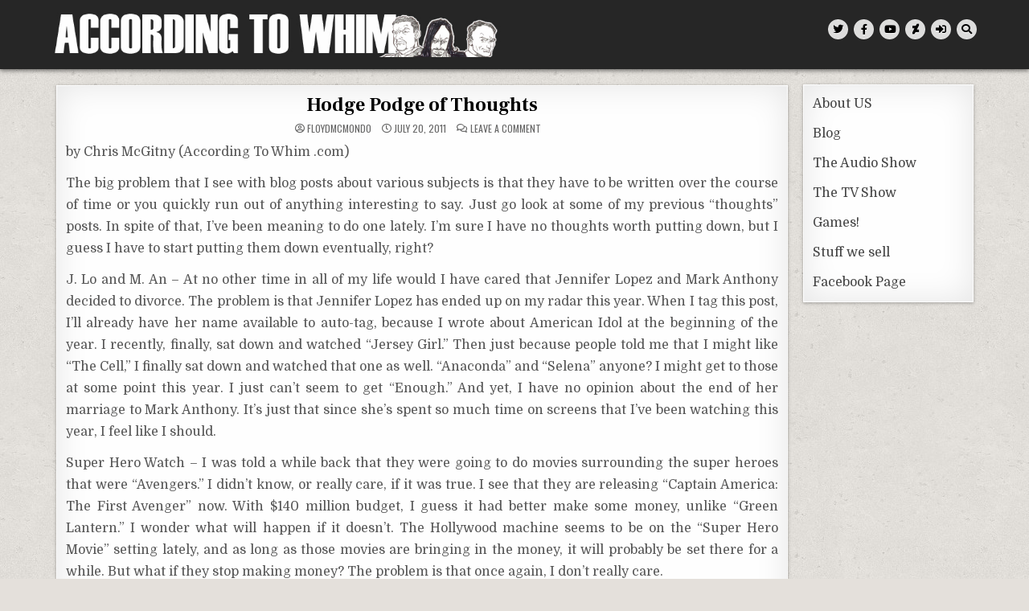

--- FILE ---
content_type: text/html; charset=UTF-8
request_url: https://accordingtowhim.com/2011/07/20/hodge-podge-of-thoughts/
body_size: 14141
content:
<!DOCTYPE html>
<html lang="en-US">
<head>
<meta charset="UTF-8">
<meta name="viewport" content="width=device-width, initial-scale=1.0">
<link rel="profile" href="http://gmpg.org/xfn/11">
<title>Hodge Podge of Thoughts &#8211; According To Whim</title>
<meta name='robots' content='max-image-preview:large' />
<link rel='dns-prefetch' href='//fonts.googleapis.com' />
<link rel="alternate" type="application/rss+xml" title="According To Whim &raquo; Feed" href="https://accordingtowhim.com/feed/" />
<link rel="alternate" type="application/rss+xml" title="According To Whim &raquo; Comments Feed" href="https://accordingtowhim.com/comments/feed/" />
<link rel="alternate" type="application/rss+xml" title="According To Whim &raquo; Hodge Podge of Thoughts Comments Feed" href="https://accordingtowhim.com/2011/07/20/hodge-podge-of-thoughts/feed/" />
<link rel="alternate" title="oEmbed (JSON)" type="application/json+oembed" href="https://accordingtowhim.com/wp-json/oembed/1.0/embed?url=https%3A%2F%2Faccordingtowhim.com%2F2011%2F07%2F20%2Fhodge-podge-of-thoughts%2F" />
<link rel="alternate" title="oEmbed (XML)" type="text/xml+oembed" href="https://accordingtowhim.com/wp-json/oembed/1.0/embed?url=https%3A%2F%2Faccordingtowhim.com%2F2011%2F07%2F20%2Fhodge-podge-of-thoughts%2F&#038;format=xml" />
<style id='wp-img-auto-sizes-contain-inline-css' type='text/css'>
img:is([sizes=auto i],[sizes^="auto," i]){contain-intrinsic-size:3000px 1500px}
/*# sourceURL=wp-img-auto-sizes-contain-inline-css */
</style>

<link rel='stylesheet' id='owl-carousel-css' href='https://accordingtowhim.com/wp-content/themes/textwp-pro/assets/css/owl.carousel.min.css' type='text/css' media='all' />
<link rel='stylesheet' id='dashicons-css' href='https://accordingtowhim.com/wp-includes/css/dashicons.min.css?ver=6.9' type='text/css' media='all' />
<link rel='stylesheet' id='pdl_fancybox_css-css' href='https://accordingtowhim.com/wp-content/plugins/portfolio-designer-lite/css/jquery.fancybox.css?ver=1.4' type='text/css' media='all' />
<link rel='stylesheet' id='pdl_font_awesome_css-css' href='https://accordingtowhim.com/wp-content/plugins/portfolio-designer-lite/css/fontawesome-all.min.css?ver=1.4' type='text/css' media='all' />
<link rel='stylesheet' id='pdl_style_css-css' href='https://accordingtowhim.com/wp-content/plugins/portfolio-designer-lite/css/style.css?ver=1.4' type='text/css' media='all' />
<style id='wp-emoji-styles-inline-css' type='text/css'>

	img.wp-smiley, img.emoji {
		display: inline !important;
		border: none !important;
		box-shadow: none !important;
		height: 1em !important;
		width: 1em !important;
		margin: 0 0.07em !important;
		vertical-align: -0.1em !important;
		background: none !important;
		padding: 0 !important;
	}
/*# sourceURL=wp-emoji-styles-inline-css */
</style>
<link rel='stylesheet' id='wp-block-library-css' href='https://accordingtowhim.com/wp-includes/css/dist/block-library/style.min.css?ver=6.9' type='text/css' media='all' />
<style id='global-styles-inline-css' type='text/css'>
:root{--wp--preset--aspect-ratio--square: 1;--wp--preset--aspect-ratio--4-3: 4/3;--wp--preset--aspect-ratio--3-4: 3/4;--wp--preset--aspect-ratio--3-2: 3/2;--wp--preset--aspect-ratio--2-3: 2/3;--wp--preset--aspect-ratio--16-9: 16/9;--wp--preset--aspect-ratio--9-16: 9/16;--wp--preset--color--black: #000000;--wp--preset--color--cyan-bluish-gray: #abb8c3;--wp--preset--color--white: #ffffff;--wp--preset--color--pale-pink: #f78da7;--wp--preset--color--vivid-red: #cf2e2e;--wp--preset--color--luminous-vivid-orange: #ff6900;--wp--preset--color--luminous-vivid-amber: #fcb900;--wp--preset--color--light-green-cyan: #7bdcb5;--wp--preset--color--vivid-green-cyan: #00d084;--wp--preset--color--pale-cyan-blue: #8ed1fc;--wp--preset--color--vivid-cyan-blue: #0693e3;--wp--preset--color--vivid-purple: #9b51e0;--wp--preset--gradient--vivid-cyan-blue-to-vivid-purple: linear-gradient(135deg,rgb(6,147,227) 0%,rgb(155,81,224) 100%);--wp--preset--gradient--light-green-cyan-to-vivid-green-cyan: linear-gradient(135deg,rgb(122,220,180) 0%,rgb(0,208,130) 100%);--wp--preset--gradient--luminous-vivid-amber-to-luminous-vivid-orange: linear-gradient(135deg,rgb(252,185,0) 0%,rgb(255,105,0) 100%);--wp--preset--gradient--luminous-vivid-orange-to-vivid-red: linear-gradient(135deg,rgb(255,105,0) 0%,rgb(207,46,46) 100%);--wp--preset--gradient--very-light-gray-to-cyan-bluish-gray: linear-gradient(135deg,rgb(238,238,238) 0%,rgb(169,184,195) 100%);--wp--preset--gradient--cool-to-warm-spectrum: linear-gradient(135deg,rgb(74,234,220) 0%,rgb(151,120,209) 20%,rgb(207,42,186) 40%,rgb(238,44,130) 60%,rgb(251,105,98) 80%,rgb(254,248,76) 100%);--wp--preset--gradient--blush-light-purple: linear-gradient(135deg,rgb(255,206,236) 0%,rgb(152,150,240) 100%);--wp--preset--gradient--blush-bordeaux: linear-gradient(135deg,rgb(254,205,165) 0%,rgb(254,45,45) 50%,rgb(107,0,62) 100%);--wp--preset--gradient--luminous-dusk: linear-gradient(135deg,rgb(255,203,112) 0%,rgb(199,81,192) 50%,rgb(65,88,208) 100%);--wp--preset--gradient--pale-ocean: linear-gradient(135deg,rgb(255,245,203) 0%,rgb(182,227,212) 50%,rgb(51,167,181) 100%);--wp--preset--gradient--electric-grass: linear-gradient(135deg,rgb(202,248,128) 0%,rgb(113,206,126) 100%);--wp--preset--gradient--midnight: linear-gradient(135deg,rgb(2,3,129) 0%,rgb(40,116,252) 100%);--wp--preset--font-size--small: 13px;--wp--preset--font-size--medium: 20px;--wp--preset--font-size--large: 36px;--wp--preset--font-size--x-large: 42px;--wp--preset--spacing--20: 0.44rem;--wp--preset--spacing--30: 0.67rem;--wp--preset--spacing--40: 1rem;--wp--preset--spacing--50: 1.5rem;--wp--preset--spacing--60: 2.25rem;--wp--preset--spacing--70: 3.38rem;--wp--preset--spacing--80: 5.06rem;--wp--preset--shadow--natural: 6px 6px 9px rgba(0, 0, 0, 0.2);--wp--preset--shadow--deep: 12px 12px 50px rgba(0, 0, 0, 0.4);--wp--preset--shadow--sharp: 6px 6px 0px rgba(0, 0, 0, 0.2);--wp--preset--shadow--outlined: 6px 6px 0px -3px rgb(255, 255, 255), 6px 6px rgb(0, 0, 0);--wp--preset--shadow--crisp: 6px 6px 0px rgb(0, 0, 0);}:where(.is-layout-flex){gap: 0.5em;}:where(.is-layout-grid){gap: 0.5em;}body .is-layout-flex{display: flex;}.is-layout-flex{flex-wrap: wrap;align-items: center;}.is-layout-flex > :is(*, div){margin: 0;}body .is-layout-grid{display: grid;}.is-layout-grid > :is(*, div){margin: 0;}:where(.wp-block-columns.is-layout-flex){gap: 2em;}:where(.wp-block-columns.is-layout-grid){gap: 2em;}:where(.wp-block-post-template.is-layout-flex){gap: 1.25em;}:where(.wp-block-post-template.is-layout-grid){gap: 1.25em;}.has-black-color{color: var(--wp--preset--color--black) !important;}.has-cyan-bluish-gray-color{color: var(--wp--preset--color--cyan-bluish-gray) !important;}.has-white-color{color: var(--wp--preset--color--white) !important;}.has-pale-pink-color{color: var(--wp--preset--color--pale-pink) !important;}.has-vivid-red-color{color: var(--wp--preset--color--vivid-red) !important;}.has-luminous-vivid-orange-color{color: var(--wp--preset--color--luminous-vivid-orange) !important;}.has-luminous-vivid-amber-color{color: var(--wp--preset--color--luminous-vivid-amber) !important;}.has-light-green-cyan-color{color: var(--wp--preset--color--light-green-cyan) !important;}.has-vivid-green-cyan-color{color: var(--wp--preset--color--vivid-green-cyan) !important;}.has-pale-cyan-blue-color{color: var(--wp--preset--color--pale-cyan-blue) !important;}.has-vivid-cyan-blue-color{color: var(--wp--preset--color--vivid-cyan-blue) !important;}.has-vivid-purple-color{color: var(--wp--preset--color--vivid-purple) !important;}.has-black-background-color{background-color: var(--wp--preset--color--black) !important;}.has-cyan-bluish-gray-background-color{background-color: var(--wp--preset--color--cyan-bluish-gray) !important;}.has-white-background-color{background-color: var(--wp--preset--color--white) !important;}.has-pale-pink-background-color{background-color: var(--wp--preset--color--pale-pink) !important;}.has-vivid-red-background-color{background-color: var(--wp--preset--color--vivid-red) !important;}.has-luminous-vivid-orange-background-color{background-color: var(--wp--preset--color--luminous-vivid-orange) !important;}.has-luminous-vivid-amber-background-color{background-color: var(--wp--preset--color--luminous-vivid-amber) !important;}.has-light-green-cyan-background-color{background-color: var(--wp--preset--color--light-green-cyan) !important;}.has-vivid-green-cyan-background-color{background-color: var(--wp--preset--color--vivid-green-cyan) !important;}.has-pale-cyan-blue-background-color{background-color: var(--wp--preset--color--pale-cyan-blue) !important;}.has-vivid-cyan-blue-background-color{background-color: var(--wp--preset--color--vivid-cyan-blue) !important;}.has-vivid-purple-background-color{background-color: var(--wp--preset--color--vivid-purple) !important;}.has-black-border-color{border-color: var(--wp--preset--color--black) !important;}.has-cyan-bluish-gray-border-color{border-color: var(--wp--preset--color--cyan-bluish-gray) !important;}.has-white-border-color{border-color: var(--wp--preset--color--white) !important;}.has-pale-pink-border-color{border-color: var(--wp--preset--color--pale-pink) !important;}.has-vivid-red-border-color{border-color: var(--wp--preset--color--vivid-red) !important;}.has-luminous-vivid-orange-border-color{border-color: var(--wp--preset--color--luminous-vivid-orange) !important;}.has-luminous-vivid-amber-border-color{border-color: var(--wp--preset--color--luminous-vivid-amber) !important;}.has-light-green-cyan-border-color{border-color: var(--wp--preset--color--light-green-cyan) !important;}.has-vivid-green-cyan-border-color{border-color: var(--wp--preset--color--vivid-green-cyan) !important;}.has-pale-cyan-blue-border-color{border-color: var(--wp--preset--color--pale-cyan-blue) !important;}.has-vivid-cyan-blue-border-color{border-color: var(--wp--preset--color--vivid-cyan-blue) !important;}.has-vivid-purple-border-color{border-color: var(--wp--preset--color--vivid-purple) !important;}.has-vivid-cyan-blue-to-vivid-purple-gradient-background{background: var(--wp--preset--gradient--vivid-cyan-blue-to-vivid-purple) !important;}.has-light-green-cyan-to-vivid-green-cyan-gradient-background{background: var(--wp--preset--gradient--light-green-cyan-to-vivid-green-cyan) !important;}.has-luminous-vivid-amber-to-luminous-vivid-orange-gradient-background{background: var(--wp--preset--gradient--luminous-vivid-amber-to-luminous-vivid-orange) !important;}.has-luminous-vivid-orange-to-vivid-red-gradient-background{background: var(--wp--preset--gradient--luminous-vivid-orange-to-vivid-red) !important;}.has-very-light-gray-to-cyan-bluish-gray-gradient-background{background: var(--wp--preset--gradient--very-light-gray-to-cyan-bluish-gray) !important;}.has-cool-to-warm-spectrum-gradient-background{background: var(--wp--preset--gradient--cool-to-warm-spectrum) !important;}.has-blush-light-purple-gradient-background{background: var(--wp--preset--gradient--blush-light-purple) !important;}.has-blush-bordeaux-gradient-background{background: var(--wp--preset--gradient--blush-bordeaux) !important;}.has-luminous-dusk-gradient-background{background: var(--wp--preset--gradient--luminous-dusk) !important;}.has-pale-ocean-gradient-background{background: var(--wp--preset--gradient--pale-ocean) !important;}.has-electric-grass-gradient-background{background: var(--wp--preset--gradient--electric-grass) !important;}.has-midnight-gradient-background{background: var(--wp--preset--gradient--midnight) !important;}.has-small-font-size{font-size: var(--wp--preset--font-size--small) !important;}.has-medium-font-size{font-size: var(--wp--preset--font-size--medium) !important;}.has-large-font-size{font-size: var(--wp--preset--font-size--large) !important;}.has-x-large-font-size{font-size: var(--wp--preset--font-size--x-large) !important;}
/*# sourceURL=global-styles-inline-css */
</style>

<style id='classic-theme-styles-inline-css' type='text/css'>
/*! This file is auto-generated */
.wp-block-button__link{color:#fff;background-color:#32373c;border-radius:9999px;box-shadow:none;text-decoration:none;padding:calc(.667em + 2px) calc(1.333em + 2px);font-size:1.125em}.wp-block-file__button{background:#32373c;color:#fff;text-decoration:none}
/*# sourceURL=/wp-includes/css/classic-themes.min.css */
</style>
<link rel='stylesheet' id='af-fontawesome-css' href='https://accordingtowhim.com/wp-content/plugins/asgaros-forum/libs/fontawesome/css/all.min.css?ver=3.3.0' type='text/css' media='all' />
<link rel='stylesheet' id='af-fontawesome-compat-v4-css' href='https://accordingtowhim.com/wp-content/plugins/asgaros-forum/libs/fontawesome/css/v4-shims.min.css?ver=3.3.0' type='text/css' media='all' />
<link rel='stylesheet' id='af-widgets-css' href='https://accordingtowhim.com/wp-content/plugins/asgaros-forum/skin/widgets.css?ver=3.3.0' type='text/css' media='all' />
<link rel='stylesheet' id='textwp-maincss-css' href='https://accordingtowhim.com/wp-content/themes/textwp-pro/style.css' type='text/css' media='all' />
<link rel='stylesheet' id='fontawesome-css' href='https://accordingtowhim.com/wp-content/themes/textwp-pro/assets/css/all.min.css' type='text/css' media='all' />
<link rel='stylesheet' id='textwp-webfont-css' href='//fonts.googleapis.com/css?family=Domine:400,700|Oswald:400,700|Patua+One|Frank+Ruhl+Libre:400,700&#038;display=swap' type='text/css' media='all' />
<script type="text/javascript" src="https://accordingtowhim.com/wp-includes/js/jquery/jquery.min.js?ver=3.7.1" id="jquery-core-js"></script>
<script type="text/javascript" src="https://accordingtowhim.com/wp-includes/js/jquery/jquery-migrate.min.js?ver=3.4.1" id="jquery-migrate-js"></script>
<script type="text/javascript" src="https://accordingtowhim.com/wp-content/plugins/portfolio-designer-lite/js/jquery.fancybox.pack.js?ver=2.1.5" id="pdl_fancybox_script-js"></script>
<script type="text/javascript" src="https://accordingtowhim.com/wp-content/plugins/portfolio-designer-lite/js/isotope.pkgd.min.js?ver=3.0.6" id="pdl_isotope_script-js"></script>
<script type="text/javascript" src="https://accordingtowhim.com/wp-content/plugins/portfolio-designer-lite/less/less.min.js?ver=2.7.2" id="pdl_less_script-js"></script>
<link rel="https://api.w.org/" href="https://accordingtowhim.com/wp-json/" /><link rel="alternate" title="JSON" type="application/json" href="https://accordingtowhim.com/wp-json/wp/v2/posts/1607" /><link rel="EditURI" type="application/rsd+xml" title="RSD" href="https://accordingtowhim.com/xmlrpc.php?rsd" />
<meta name="generator" content="WordPress 6.9" />
<link rel="canonical" href="https://accordingtowhim.com/2011/07/20/hodge-podge-of-thoughts/" />
<link rel='shortlink' href='https://accordingtowhim.com/?p=1607' />
		<script type="text/javascript">
			var StrCPVisits_page_data = {
				'abort' : 'false',
				'title' : 'Hodge Podge of Thoughts',
			};
		</script>
		    <style type="text/css">
    body{font-size:16px;}

    h1{}
    h2{}
    h3{}
    h4{}
    h5{}
    h6{}
    h1,h2,h3,h4,h5,h6{}

    pre,code,kbd,tt,var{}

    button,input[type="button"],input[type="reset"],input[type="submit"]{}

    .textwp-site-title{}
    .textwp-site-description{}

    .textwp-header-image .textwp-header-image-info .textwp-header-image-site-title{}
    .textwp-header-image .textwp-header-image-info .textwp-header-image-site-description{}

    .textwp-primary-nav-menu a,.textwp-primary-responsive-menu-icon{}
    .textwp-primary-nav-menu > li > a,.textwp-primary-responsive-menu-icon{}

    .entry-title,.textwp-page-header h1,h2.comments-title,.comments-area .comment-reply-title{}

    .textwp-posts .textwp-posts-heading,.textwp-sidebar-widget-areas .widget .textwp-widget-title,.textwp-featured-posts-area .widget .textwp-widget-title{}

    #textwp-footer-blocks .widget .textwp-widget-title{}

    .textwp-compact-post .textwp-compact-post-title,.textwp-carousel-title{}

    .textwp-fpw-3-columns .textwp-compact-posts .textwp-compact-post-wrapper .textwp-compact-post-title,.textwp-compact-posts-container.textwp-fpw-3-columns .textwp-compact-post-wrapper .textwp-compact-post-title{}
    .textwp-fpw-4-columns .textwp-compact-posts .textwp-compact-post-wrapper .textwp-compact-post-title,.textwp-compact-posts-container.textwp-fpw-4-columns .textwp-compact-post-wrapper .textwp-compact-post-title{}
    @media only screen and (max-width: 990px) {
    .textwp-compact-post .textwp-compact-post-title,.textwp-carousel-title{}
    }

    .textwp-carousel-post-categories a{}

    .textwp-entry-meta-single,.textwp-compact-post-footer,.textwp-carousel-post-footer{}

    .textwp-compact-post-read-more,.textwp-fullview-post-read-more,.textwp-carousel-post-read-more{}

    .widget_tag_cloud a{}

    .textwp-related-posts-wrap h4,.textwp-author-bio-name,.textwp-author-item .textwp-author-name{}

    .navigation.posts-navigation,.navigation.pagination{}

    .widget.textwp-tabbed-widget .textwp-tabbed-wrapper .textwp-tabbed-names li a{}
    </style>
        <style type="text/css">
        
        
        
                
                            
                
        
               
                                                
            
                
        
        
                
        
                
                
                        
                            
                    
                
        
        
                
                
                                        
            
                
                                                            </style>
        <style type="text/css">
                    @media only screen and (min-width: 1277px) { .textwp-outer-wrapper{max-width:1150px;} }
                @media only screen and (min-width: 961px) {
        .textwp-layout-s1-c .textwp-main-wrapper{width:80%;max-width:80%;}
    .textwp-layout-c-s1 .textwp-main-wrapper{width:80%;max-width:80%;}
            .textwp-layout-s1-c .textwp-sidebar-wrapper{width:20%;max-width:20%;}
    .textwp-layout-c-s1 .textwp-sidebar-wrapper{width:20%;max-width:20%;}
        }
            </style>
        <style type="text/css">
            .textwp-site-title, .textwp-site-description {position: absolute;clip: rect(1px, 1px, 1px, 1px);}
        </style>
    <style type="text/css" id="custom-background-css">
body.custom-background { background-image: url("https://accordingtowhim.com/wp-content/themes/textwp-pro/assets/images/background.jpg"); background-position: left top; background-size: auto; background-repeat: repeat; background-attachment: fixed; }
</style>
	</head>

<body class="wp-singular post-template-default single single-post postid-1607 single-format-standard custom-background wp-custom-logo wp-theme-textwp-pro textwp-animated textwp-fadein textwp-group-blog textwp-pro-theme-is-active textwp-custom-logo-active textwp-layout-c-s1 textwp-primary-mobile-menu-active textwp-table-css-active" id="textwp-site-body" itemscope="itemscope" itemtype="http://schema.org/WebPage">
<a class="skip-link screen-reader-text" href="#textwp-posts-wrapper">Skip to content</a>

<div class="textwp-site-wrapper">




<div class="textwp-container" id="textwp-header" itemscope="itemscope" itemtype="http://schema.org/WPHeader" role="banner">
<div class="textwp-head-content textwp-clearfix" id="textwp-head-content">
<div class="textwp-outer-wrapper">

<div class="textwp-header-inside textwp-clearfix">
<div class="textwp-header-inside-content textwp-clearfix">

<div class="textwp-logo">
    <div class="site-branding">
    <a href="https://accordingtowhim.com/" rel="home" class="textwp-logo-img-link">
        <img src="https://accordingtowhim.com/wp-content/uploads/2024/01/NewWebsiteLogo3.jpg" alt="" class="textwp-logo-img"/>
    </a>
    <div class="textwp-custom-logo-info">            <p class="textwp-site-title"><a href="https://accordingtowhim.com/" rel="home">According To Whim</a></p>
            <p class="textwp-site-description"><span></span></p>    </div>
    </div>
</div>


<div class="textwp-header-social">

<div class="textwp-header-social-icons textwp-clearfix">
                <a href="https://twitter.com/AccordingToWhim" target="_blank" rel="nofollow" class="textwp-social-icon-twitter" aria-label="Twitter Button"><i class="fab fa-twitter" aria-hidden="true" title="Twitter"></i></a>                <a href="https://www.facebook.com/accordingtowhim" target="_blank" rel="nofollow" class="textwp-social-icon-facebook" aria-label="Facebook Button"><i class="fab fa-facebook-f" aria-hidden="true" title="Facebook"></i></a>                                    <a href="https://www.youtube.com/user/accordingtowhim" target="_blank" rel="nofollow" class="textwp-social-icon-youtube" aria-label="Youtube Button"><i class="fab fa-youtube" aria-hidden="true" title="Youtube"></i></a>                                                                                                                                            <a href="https://www.deviantart.com/nate5582205" target="_blank" rel="nofollow" class="textwp-social-icon-deviantart" aria-label="DeviantArt Button"><i class="fab fa-deviantart" aria-hidden="true" title="DeviantArt"></i></a>                                                                                                    <a href="https://accordingtowhim.com/wp-login.php?redirect_to=https%3A%2F%2Faccordingtowhim.com%2F2011%2F07%2F20%2Fhodge-podge-of-thoughts%2F" aria-label="Login / Register Button" class="textwp-social-icon-login"><i class="fas fa-sign-in-alt" aria-hidden="true" title="Login / Register"></i></a>    <a href="#" aria-label="Search Button" class="textwp-social-icon-search"><i class="fas fa-search" aria-hidden="true" title="Search"></i></a></div>

</div><!--/.textwp-header-social -->

</div>
</div>

</div><!--/#textwp-head-content -->
</div><!--/#textwp-header -->
</div>


<div id="textwp-search-overlay-wrap" class="textwp-search-overlay">
  <div class="textwp-search-overlay-content">
    
<form role="search" method="get" class="textwp-search-form" action="https://accordingtowhim.com/">
<label>
    <span class="screen-reader-text">Search for:</span>
    <input type="search" class="textwp-search-field" placeholder="Search &hellip;" value="" name="s" />
</label>
<input type="submit" class="textwp-search-submit" value="&#xf002;" />
</form>  </div>
  <button class="textwp-search-closebtn" aria-label="Close Search" title="Close Search">&#xD7;</button>
</div>

<div class="textwp-outer-wrapper">


</div>

<div class="textwp-outer-wrapper" id="textwp-wrapper-outside">

<div class="textwp-container textwp-clearfix" id="textwp-wrapper">
<div class="textwp-content-wrapper textwp-clearfix" id="textwp-content-wrapper">

	
	<!-- Google tag (gtag.js) -->
<script async src="https://www.googletagmanager.com/gtag/js?id=AW-16767043527">
</script>
<script>
  window.dataLayer = window.dataLayer || [];
  function gtag(){dataLayer.push(arguments);}
  gtag('js', new Date());

  gtag('config', 'AW-16767043527');
</script>
<div class="textwp-main-wrapper textwp-clearfix" id="textwp-main-wrapper" itemscope="itemscope" itemtype="http://schema.org/Blog" role="main">
<div class="theiaStickySidebar">
<div class="textwp-main-wrapper-inside textwp-clearfix">




<div class="textwp-posts-wrapper" id="textwp-posts-wrapper">



<article id="post-1607" class="textwp-post-singular textwp-box post-1607 post type-post status-publish format-standard hentry category-uncategorized tag-america tag-anthony tag-avenger tag-avengers tag-brian tag-captain tag-green tag-jennifer tag-lantern tag-lopez tag-lord tag-mark tag-pitch tag-primerica tag-sales tag-tracy wpcat-1-id">
<div class="textwp-box-inside">

        <header class="entry-header">
    <div class="entry-header-inside">
                        
        
                    <h1 class="post-title entry-title"><a href="https://accordingtowhim.com/2011/07/20/hodge-podge-of-thoughts/" rel="bookmark">Hodge Podge of Thoughts</a></h1>        
                        <div class="textwp-entry-meta-single">
    <span class="textwp-entry-meta-single-author"><i class="far fa-user-circle" aria-hidden="true"></i>&nbsp;<span class="author vcard" itemscope="itemscope" itemtype="http://schema.org/Person" itemprop="author"><a class="url fn n" href="https://accordingtowhim.com/author/09144217043449552787/">floydmcmondo</a></span></span>    <span class="textwp-entry-meta-single-date"><i class="far fa-clock" aria-hidden="true"></i>&nbsp;July 20, 2011</span>        <span class="textwp-entry-meta-single-comments"><i class="far fa-comments" aria-hidden="true"></i>&nbsp;<a href="https://accordingtowhim.com/2011/07/20/hodge-podge-of-thoughts/#respond">Leave a Comment<span class="screen-reader-text"> on Hodge Podge of Thoughts</span></a></span>
            </div>
            </div>
    </header><!-- .entry-header -->
    
    
    <div class="entry-content textwp-clearfix">
        <div align="justify">by Chris McGitny (According To Whim .com)</p>
<p>The big problem that I see with blog posts about various subjects is that they have to be written over the course of time or you quickly run out of anything interesting to say. Just go look at some of my previous “thoughts” posts. In spite of that, I’ve been meaning to do one lately. I’m sure I have no thoughts worth putting down, but I guess I have to start putting them down eventually, right?</p>
<p>J. Lo and M. An – At no other time in all of my life would I have cared that Jennifer Lopez and Mark Anthony decided to divorce. The problem is that Jennifer Lopez has ended up on my radar this year. When I tag this post, I’ll already have her name available to auto-tag, because I wrote about American Idol at the beginning of the year. I recently, finally, sat down and watched “Jersey Girl.” Then just because people told me that I might like “The Cell,” I finally sat down and watched that one as well. “Anaconda” and “Selena” anyone? I might get to those at some point this year. I just can’t seem to get “Enough.” And yet, I have no opinion about the end of her marriage to Mark Anthony. It’s just that since she’s spent so much time on screens that I’ve been watching this year, I feel like I should.</p>
<p>Super Hero Watch – I was told a while back that they were going to do movies surrounding the super heroes that were “Avengers.” I didn’t know, or really care, if it was true. I see that they are releasing “Captain America: The First Avenger” now. With $140 million budget, I guess it had better make some money, unlike “Green Lantern.” I wonder what will happen if it doesn’t. The Hollywood machine seems to be on the “Super Hero Movie” setting lately, and as long as those movies are bringing in the money, it will probably be set there for a while. But what if they stop making money? The problem is that once again, I don’t really care.</p>
<p>Sales Pitch – I was sleeping the other day. That’s what I do. My phone rang, and I answered it even though I didn’t know the number. I usually ignore numbers I don’t know unless I’m expecting a call. “Hello,” I said.</p>
<p>“Hi, I’m calling because you were given as a referral.” She mentioned my roommate, and I was pretty sure this was something where the application, or whatever, asked for referral, and not something where he felt I would want to be referred. She continued on about something that I wasn’t following, and then said, “I was just calling today to see if you’re keeping you career options open.”</p>
<p>I was barely keeping my eyes open. I said something profound like, “Um.”</p>
<p>She asked if everything was ok, and I explained that I was asleep up until the point that my phone rang. She may or may not have comprehended that, and repeated, “Well, I was just calling today to see if you were keeping your career options open.”</p>
<p>I don’t speak sales pitch fluently, and while I realize that sales pitch is more of a dialect than a language, it doesn’t mean that it’s anymore comprehensible. Whatever this person was trying to accomplish, she needed to just tell me what it was, and I could have replied with an intelligible sentence that told her whether or not I could help her accomplish it. But instead she got me asking, “Who is this?”</p>
<p>She explained that she was from Primerica (I think that’s what she said at least) and, yeah you guessed it, “I’m calling to see if you’re keeping your career options open.”</p>
<p>“Can you be reached at the number on my caller ID?”</p>
<p>“Yes.”</p>
<p>“Ok, let me call you back when I’m awake, ok?”</p>
<p>“Oh, don’t worry about calling back.”</p>
<p>So I didn’t. She needs to listen to Lord Brian Tracy about how to consider what it is that your prospective sale/client/employee needs in order to be sold on your pitch, because she failed horribly to figure that out the whole time we were on the phone. I’m pretty sure that whatever it was, it wasn’t actually a sales force as much as it was a scripted dialogue, and she couldn’t proceed until I answered Yes or No to her career options question.</p>
<p>Conclusion – I think that’s about it for today. For the next post of this nature, I will probably write my thoughts on various things, and compile the smaller thoughts that aren’t long enough for a whole post rather than sit down as I’ve done in the past and hope I have something to write.</p>
<p>The reason for this today is that I was supposed to go to Nathan’s today, and then go into work at midnight. They called me in for 5 pm. I was going to write about what we did while I was over there and post it before midnight. I’m working two different posts today though, and I need to stop for soda on the way to the other post, where normally I would just go straight to the other post. So I figure I can stop at McDonald’s too and use their free Wi-Fi to upload this. Otherwise, I would have called Nathan and asked him to post for today.</p>
</div>
    </div><!-- .entry-content -->

    
            <footer class="entry-footer">
        <div class="textwp-share-buttons textwp-clearfix"><span class="textwp-share-text">Share: </span><a class="textwp-share-buttons-twitter" href="https://twitter.com/intent/tweet?text=Hodge%20Podge%20of%20Thoughts&#038;url=https%3A%2F%2Faccordingtowhim.com%2F2011%2F07%2F20%2Fhodge-podge-of-thoughts%2F" target="_blank" rel="nofollow" title="Tweet This!"><i class="fab fa-twitter" aria-hidden="true"></i>Twitter</a><a class="textwp-share-buttons-facebook" href="https://www.facebook.com/sharer.php?u=https%3A%2F%2Faccordingtowhim.com%2F2011%2F07%2F20%2Fhodge-podge-of-thoughts%2F" target="_blank" rel="nofollow" title="Share this on Facebook"><i class="fab fa-facebook-f" aria-hidden="true"></i>Facebook</a><a class="textwp-share-buttons-reddit" href="https://www.reddit.com/submit?url=https%3A%2F%2Faccordingtowhim.com%2F2011%2F07%2F20%2Fhodge-podge-of-thoughts%2F&#038;title=Hodge%20Podge%20of%20Thoughts" target="_blank" rel="nofollow" title="Share this on Reddit"><i class="fab fa-reddit" aria-hidden="true"></i>Reddit</a><a class="textwp-share-buttons-vk" href="https://vk.com/share.php?url=https%3A%2F%2Faccordingtowhim.com%2F2011%2F07%2F20%2Fhodge-podge-of-thoughts%2F&#038;title=Hodge%20Podge%20of%20Thoughts" target="_blank" rel="nofollow" title="Share this on VK"><i class="fab fa-vk" aria-hidden="true"></i>VK</a><a class="textwp-share-buttons-digg" href="https://digg.com/submit?url=https%3A%2F%2Faccordingtowhim.com%2F2011%2F07%2F20%2Fhodge-podge-of-thoughts%2F&#038;title=Hodge%20Podge%20of%20Thoughts" target="_blank" rel="nofollow" title="Share this on Digg"><i class="fab fa-digg" aria-hidden="true"></i>Digg</a><a class="textwp-share-buttons-linkedin" href="https://www.linkedin.com/shareArticle?mini=true&#038;title=Hodge%20Podge%20of%20Thoughts&#038;url=https%3A%2F%2Faccordingtowhim.com%2F2011%2F07%2F20%2Fhodge-podge-of-thoughts%2F" target="_blank" rel="nofollow" title="Share this on Linkedin"><i class="fab fa-linkedin-in" aria-hidden="true"></i>Linkedin</a><a class="textwp-share-buttons-mix" href="https://mix.com/add?url=https%3A%2F%2Faccordingtowhim.com%2F2011%2F07%2F20%2Fhodge-podge-of-thoughts%2F" target="_blank" rel="nofollow" title="Share this on Mix"><i class="fab fa-mix" aria-hidden="true"></i>Mix</a></div>            </footer><!-- .entry-footer -->
        
    
    </div>
</article>


	<nav class="navigation post-navigation" aria-label="Posts">
		<h2 class="screen-reader-text">Post navigation</h2>
		<div class="nav-links"><div class="nav-previous"><a href="https://accordingtowhim.com/2011/07/18/our-season-2-reshoots-last-week/" rel="prev">Our Season 2 Reshoots Last Week &rarr;</a></div><div class="nav-next"><a href="https://accordingtowhim.com/2011/07/20/review-connecticut-yankee-in-king/" rel="next">&larr; Review: A Connecticut Yankee in King Arthur&#8217;s Court</a></div></div>
	</nav>
<div id="comments" class="comments-area textwp-box">
<div class="textwp-box-inside">

    	<div id="respond" class="comment-respond">
		<h3 id="reply-title" class="comment-reply-title">Leave a Reply <small><a rel="nofollow" id="cancel-comment-reply-link" href="/2011/07/20/hodge-podge-of-thoughts/#respond" style="display:none;">Cancel reply</a></small></h3><p class="must-log-in">You must be <a href="https://accordingtowhim.com/wp-login.php?redirect_to=https%3A%2F%2Faccordingtowhim.com%2F2011%2F07%2F20%2Fhodge-podge-of-thoughts%2F">logged in</a> to post a comment.</p>	</div><!-- #respond -->
	
</div>
</div><!-- #comments -->
<div class="clear"></div>
</div><!--/#textwp-posts-wrapper -->


<div class='textwp-featured-posts-area textwp-featured-posts-area-bottom textwp-clearfix'>





</div>


</div>
</div>
</div><!-- /#textwp-main-wrapper -->





<div class="textwp-sidebar-wrapper textwp-sidebar-widget-areas textwp-clearfix" id="textwp-sidebar-wrapper" itemscope="itemscope" itemtype="http://schema.org/WPSideBar" role="complementary">
<div class="theiaStickySidebar">
<div class="textwp-sidebar-wrapper-inside textwp-clearfix">

<div id="nav_menu-3" class="textwp-side-widget widget textwp-box widget_nav_menu"><div class="textwp-box-inside"><div class="menu-main-navigation-container"><ul id="menu-main-navigation" class="menu"><li id="menu-item-362" class="menu-item menu-item-type-post_type menu-item-object-page menu-item-362"><a href="https://accordingtowhim.com/about-us/">About US</a></li>
<li id="menu-item-397" class="menu-item menu-item-type-taxonomy menu-item-object-category current-post-ancestor current-menu-parent current-post-parent menu-item-397"><a href="https://accordingtowhim.com/category/uncategorized/">Blog</a></li>
<li id="menu-item-400" class="menu-item menu-item-type-taxonomy menu-item-object-category menu-item-400"><a href="https://accordingtowhim.com/category/audio/">The Audio Show</a></li>
<li id="menu-item-363" class="menu-item menu-item-type-post_type menu-item-object-page menu-item-363"><a href="https://accordingtowhim.com/the-tv-show/">The TV Show</a></li>
<li id="menu-item-365" class="menu-item menu-item-type-post_type menu-item-object-page menu-item-365"><a href="https://accordingtowhim.com/games-and-design/">Games!</a></li>
<li id="menu-item-3930" class="menu-item menu-item-type-post_type menu-item-object-page menu-item-3930"><a href="https://accordingtowhim.com/stuff-we-sale/">Stuff we sell</a></li>
<li id="menu-item-312" class="menu-item menu-item-type-custom menu-item-object-custom menu-item-312"><a href="https://www.facebook.com/accordingtowhim">Facebook Page</a></li>
</ul></div></div></div>
</div>
</div>
</div><!-- /#textwp-sidebar-wrapper-->




</div>

</div><!--/#textwp-content-wrapper -->
</div><!--/#textwp-wrapper -->

<div class="textwp-outer-wrapper">


</div>



<div class='textwp-clearfix' id='textwp-footer'>
<div class='textwp-foot-wrap textwp-container'>
<div class="textwp-outer-wrapper">

  <p class='textwp-copyright'>Copyright &copy; 2026 According To Whim</p>
<p class='textwp-credit'><a href="https://themesdna.com/">Design by ThemesDNA.com</a></p>
</div>
</div>
</div><!--/#textwp-footer -->


</div>

<button class="textwp-scroll-top" title="Scroll to Top"><i class="fas fa-arrow-up" aria-hidden="true"></i><span class="screen-reader-text">Scroll to Top</span></button>
<script type="speculationrules">
{"prefetch":[{"source":"document","where":{"and":[{"href_matches":"/*"},{"not":{"href_matches":["/wp-*.php","/wp-admin/*","/wp-content/uploads/*","/wp-content/*","/wp-content/plugins/*","/wp-content/themes/textwp-pro/*","/*\\?(.+)"]}},{"not":{"selector_matches":"a[rel~=\"nofollow\"]"}},{"not":{"selector_matches":".no-prefetch, .no-prefetch a"}}]},"eagerness":"conservative"}]}
</script>
<script type="text/javascript" src="https://accordingtowhim.com/wp-includes/js/imagesloaded.min.js?ver=5.0.0" id="imagesloaded-js"></script>
<script type="text/javascript" src="https://accordingtowhim.com/wp-content/themes/textwp-pro/assets/js/owl.carousel.min.js" id="owl-carousel-js"></script>
<script type="text/javascript" src="https://accordingtowhim.com/wp-includes/js/masonry.min.js?ver=4.2.2" id="masonry-js"></script>
<script type="text/javascript" src="https://accordingtowhim.com/wp-includes/js/jquery/jquery.masonry.min.js?ver=3.1.2b" id="jquery-masonry-js"></script>
<script type="text/javascript" id="pdl_front_script-js-extra">
/* <![CDATA[ */
var portdesigner_script_ajax = {"ajaxurl":"https://accordingtowhim.com/wp-admin/admin-ajax.php"};
var portdesigner_front_translations = {"whatsapp_mobile_alert":"Please share this article in mobile device"};
//# sourceURL=pdl_front_script-js-extra
/* ]]> */
</script>
<script type="text/javascript" src="https://accordingtowhim.com/wp-content/plugins/portfolio-designer-lite/js/script.js?ver=1.4" id="pdl_front_script-js"></script>
<script type="text/javascript" id="StrCPVisits_js_frontend-js-extra">
/* <![CDATA[ */
var STR_CPVISITS = {"security":"a53585e0c0","ajax_url":"https://accordingtowhim.com/wp-admin/admin-ajax.php","text_page_name":"PAGE NAME","text_cannot_access_page_name":"Cannot access page name - try to flush server cache...","text_message":"MESSAGE","text_total_page_visits":"TOTAL PAGE VISITS","text_total_website_visits":"TOTAL WEBSITE VISITS"};
//# sourceURL=StrCPVisits_js_frontend-js-extra
/* ]]> */
</script>
<script type="text/javascript" src="https://accordingtowhim.com/wp-content/plugins/page-visits-counter-lite/assets/frontend/page-visits-counter-lite-ajax.js?ver=1737065675" id="StrCPVisits_js_frontend-js"></script>
<script type="text/javascript" src="https://accordingtowhim.com/wp-content/themes/textwp-pro/assets/js/ResizeSensor.min.js" id="ResizeSensor-js"></script>
<script type="text/javascript" src="https://accordingtowhim.com/wp-content/themes/textwp-pro/assets/js/theia-sticky-sidebar.min.js" id="theia-sticky-sidebar-js"></script>
<script type="text/javascript" src="https://accordingtowhim.com/wp-content/themes/textwp-pro/assets/js/jquery.fitvids.min.js" id="fitvids-js"></script>
<script type="text/javascript" src="https://accordingtowhim.com/wp-content/themes/textwp-pro/assets/js/navigation.js" id="textwp-navigation-js"></script>
<script type="text/javascript" src="https://accordingtowhim.com/wp-content/themes/textwp-pro/assets/js/skip-link-focus-fix.js" id="textwp-skip-link-focus-fix-js"></script>
<script type="text/javascript" id="textwp-customjs-js-extra">
/* <![CDATA[ */
var textwp_ajax_object = {"ajaxurl":"https://accordingtowhim.com/wp-admin/admin-ajax.php","primary_menu_active":"","sticky_menu_active":"1","sticky_mobile_menu_active":"","primary_mobile_menu_active":"1","sticky_sidebar_active":"1","fitvids_active":"1","backtotop_active":"1","posts_navigation_active":"1","posts_navigation_type":"numberednavi","loadmore":"Load More","loading":"Loading...","loadfailed":"Failed to load posts.","posts_append_container":".textwp-posts-container","load_more_nonce":"f82cf1f866","posts":"{\"page\":0,\"year\":2011,\"monthnum\":7,\"day\":20,\"name\":\"hodge-podge-of-thoughts\",\"error\":\"\",\"m\":\"\",\"p\":0,\"post_parent\":\"\",\"subpost\":\"\",\"subpost_id\":\"\",\"attachment\":\"\",\"attachment_id\":0,\"pagename\":\"\",\"page_id\":0,\"second\":\"\",\"minute\":\"\",\"hour\":\"\",\"w\":0,\"category_name\":\"\",\"tag\":\"\",\"cat\":\"\",\"tag_id\":\"\",\"author\":\"\",\"author_name\":\"\",\"feed\":\"\",\"tb\":\"\",\"paged\":0,\"meta_key\":\"\",\"meta_value\":\"\",\"preview\":\"\",\"s\":\"\",\"sentence\":\"\",\"title\":\"\",\"fields\":\"all\",\"menu_order\":\"\",\"embed\":\"\",\"category__in\":[],\"category__not_in\":[],\"category__and\":[],\"post__in\":[],\"post__not_in\":[],\"post_name__in\":[],\"tag__in\":[],\"tag__not_in\":[],\"tag__and\":[],\"tag_slug__in\":[],\"tag_slug__and\":[],\"post_parent__in\":[],\"post_parent__not_in\":[],\"author__in\":[],\"author__not_in\":[],\"search_columns\":[],\"ignore_sticky_posts\":false,\"suppress_filters\":false,\"cache_results\":true,\"update_post_term_cache\":true,\"update_menu_item_cache\":false,\"lazy_load_term_meta\":true,\"update_post_meta_cache\":true,\"post_type\":\"\",\"posts_per_page\":20,\"nopaging\":false,\"comments_per_page\":\"50\",\"no_found_rows\":false,\"order\":\"DESC\"}","current_page":"1","max_page":"0"};
//# sourceURL=textwp-customjs-js-extra
/* ]]> */
</script>
<script type="text/javascript" src="https://accordingtowhim.com/wp-content/themes/textwp-pro/assets/js/custom.js" id="textwp-customjs-js"></script>
<script type="text/javascript" src="https://accordingtowhim.com/wp-includes/js/comment-reply.min.js?ver=6.9" id="comment-reply-js" async="async" data-wp-strategy="async" fetchpriority="low"></script>
<script type="text/javascript" id="textwp-html5shiv-js-js-extra">
/* <![CDATA[ */
var textwp_custom_script_vars = {"elements_name":"abbr article aside audio bdi canvas data datalist details dialog figcaption figure footer header hgroup main mark meter nav output picture progress section summary template time video"};
//# sourceURL=textwp-html5shiv-js-js-extra
/* ]]> */
</script>
<script type="text/javascript" src="https://accordingtowhim.com/wp-content/themes/textwp-pro/assets/js/html5shiv.js" id="textwp-html5shiv-js-js"></script>
<script id="wp-emoji-settings" type="application/json">
{"baseUrl":"https://s.w.org/images/core/emoji/17.0.2/72x72/","ext":".png","svgUrl":"https://s.w.org/images/core/emoji/17.0.2/svg/","svgExt":".svg","source":{"concatemoji":"https://accordingtowhim.com/wp-includes/js/wp-emoji-release.min.js?ver=6.9"}}
</script>
<script type="module">
/* <![CDATA[ */
/*! This file is auto-generated */
const a=JSON.parse(document.getElementById("wp-emoji-settings").textContent),o=(window._wpemojiSettings=a,"wpEmojiSettingsSupports"),s=["flag","emoji"];function i(e){try{var t={supportTests:e,timestamp:(new Date).valueOf()};sessionStorage.setItem(o,JSON.stringify(t))}catch(e){}}function c(e,t,n){e.clearRect(0,0,e.canvas.width,e.canvas.height),e.fillText(t,0,0);t=new Uint32Array(e.getImageData(0,0,e.canvas.width,e.canvas.height).data);e.clearRect(0,0,e.canvas.width,e.canvas.height),e.fillText(n,0,0);const a=new Uint32Array(e.getImageData(0,0,e.canvas.width,e.canvas.height).data);return t.every((e,t)=>e===a[t])}function p(e,t){e.clearRect(0,0,e.canvas.width,e.canvas.height),e.fillText(t,0,0);var n=e.getImageData(16,16,1,1);for(let e=0;e<n.data.length;e++)if(0!==n.data[e])return!1;return!0}function u(e,t,n,a){switch(t){case"flag":return n(e,"\ud83c\udff3\ufe0f\u200d\u26a7\ufe0f","\ud83c\udff3\ufe0f\u200b\u26a7\ufe0f")?!1:!n(e,"\ud83c\udde8\ud83c\uddf6","\ud83c\udde8\u200b\ud83c\uddf6")&&!n(e,"\ud83c\udff4\udb40\udc67\udb40\udc62\udb40\udc65\udb40\udc6e\udb40\udc67\udb40\udc7f","\ud83c\udff4\u200b\udb40\udc67\u200b\udb40\udc62\u200b\udb40\udc65\u200b\udb40\udc6e\u200b\udb40\udc67\u200b\udb40\udc7f");case"emoji":return!a(e,"\ud83e\u1fac8")}return!1}function f(e,t,n,a){let r;const o=(r="undefined"!=typeof WorkerGlobalScope&&self instanceof WorkerGlobalScope?new OffscreenCanvas(300,150):document.createElement("canvas")).getContext("2d",{willReadFrequently:!0}),s=(o.textBaseline="top",o.font="600 32px Arial",{});return e.forEach(e=>{s[e]=t(o,e,n,a)}),s}function r(e){var t=document.createElement("script");t.src=e,t.defer=!0,document.head.appendChild(t)}a.supports={everything:!0,everythingExceptFlag:!0},new Promise(t=>{let n=function(){try{var e=JSON.parse(sessionStorage.getItem(o));if("object"==typeof e&&"number"==typeof e.timestamp&&(new Date).valueOf()<e.timestamp+604800&&"object"==typeof e.supportTests)return e.supportTests}catch(e){}return null}();if(!n){if("undefined"!=typeof Worker&&"undefined"!=typeof OffscreenCanvas&&"undefined"!=typeof URL&&URL.createObjectURL&&"undefined"!=typeof Blob)try{var e="postMessage("+f.toString()+"("+[JSON.stringify(s),u.toString(),c.toString(),p.toString()].join(",")+"));",a=new Blob([e],{type:"text/javascript"});const r=new Worker(URL.createObjectURL(a),{name:"wpTestEmojiSupports"});return void(r.onmessage=e=>{i(n=e.data),r.terminate(),t(n)})}catch(e){}i(n=f(s,u,c,p))}t(n)}).then(e=>{for(const n in e)a.supports[n]=e[n],a.supports.everything=a.supports.everything&&a.supports[n],"flag"!==n&&(a.supports.everythingExceptFlag=a.supports.everythingExceptFlag&&a.supports[n]);var t;a.supports.everythingExceptFlag=a.supports.everythingExceptFlag&&!a.supports.flag,a.supports.everything||((t=a.source||{}).concatemoji?r(t.concatemoji):t.wpemoji&&t.twemoji&&(r(t.twemoji),r(t.wpemoji)))});
//# sourceURL=https://accordingtowhim.com/wp-includes/js/wp-emoji-loader.min.js
/* ]]> */
</script>
</body>
</html>

<!-- Page cached by LiteSpeed Cache 7.7 on 2026-01-21 17:18:24 -->